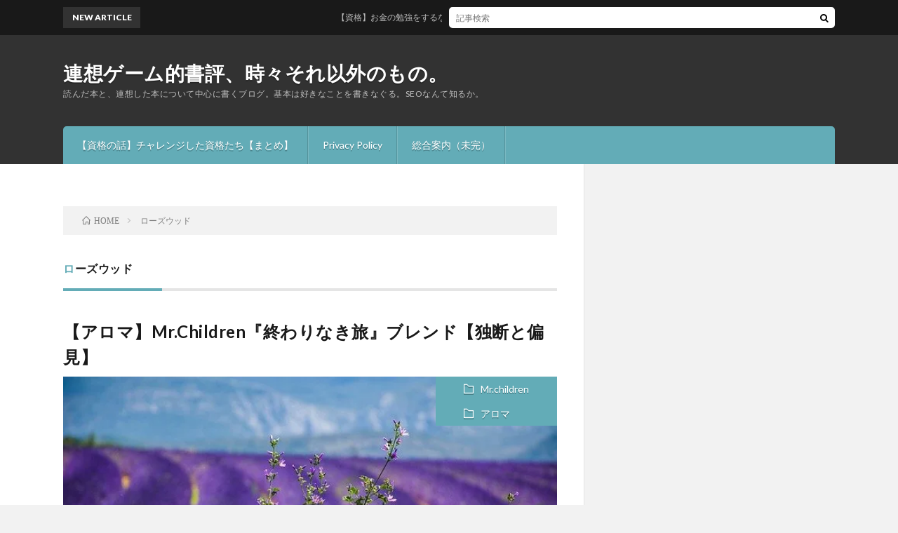

--- FILE ---
content_type: text/html; charset=UTF-8
request_url: https://www.sunbringermoe.com/?tag=%E3%83%AD%E3%83%BC%E3%82%BA%E3%82%A6%E3%83%83%E3%83%89
body_size: 5630
content:
<!DOCTYPE html>
<html lang="ja" prefix="og: http://ogp.me/ns#">
<head prefix="og: http://ogp.me/ns# fb: http://ogp.me/ns/fb# article: http://ogp.me/ns/article#">
<meta charset="UTF-8">
<title>ローズウッド│連想ゲーム的書評、時々それ以外のもの。</title>
<meta name='robots' content='max-image-preview:large' />
<!-- Jetpack Site Verification Tags -->
<link rel='dns-prefetch' href='//ws.sharethis.com' />
<link rel='dns-prefetch' href='//maxcdn.bootstrapcdn.com' />
<link rel='stylesheet' id='wp-block-library-css'  href='https://c0.wp.com/c/6.0.11/wp-includes/css/dist/block-library/style.min.css' type='text/css' media='all' />
<style id='wp-block-library-inline-css' type='text/css'>
.has-text-align-justify{text-align:justify;}
</style>
<style id='global-styles-inline-css' type='text/css'>
body{--wp--preset--color--black: #000000;--wp--preset--color--cyan-bluish-gray: #abb8c3;--wp--preset--color--white: #ffffff;--wp--preset--color--pale-pink: #f78da7;--wp--preset--color--vivid-red: #cf2e2e;--wp--preset--color--luminous-vivid-orange: #ff6900;--wp--preset--color--luminous-vivid-amber: #fcb900;--wp--preset--color--light-green-cyan: #7bdcb5;--wp--preset--color--vivid-green-cyan: #00d084;--wp--preset--color--pale-cyan-blue: #8ed1fc;--wp--preset--color--vivid-cyan-blue: #0693e3;--wp--preset--color--vivid-purple: #9b51e0;--wp--preset--gradient--vivid-cyan-blue-to-vivid-purple: linear-gradient(135deg,rgba(6,147,227,1) 0%,rgb(155,81,224) 100%);--wp--preset--gradient--light-green-cyan-to-vivid-green-cyan: linear-gradient(135deg,rgb(122,220,180) 0%,rgb(0,208,130) 100%);--wp--preset--gradient--luminous-vivid-amber-to-luminous-vivid-orange: linear-gradient(135deg,rgba(252,185,0,1) 0%,rgba(255,105,0,1) 100%);--wp--preset--gradient--luminous-vivid-orange-to-vivid-red: linear-gradient(135deg,rgba(255,105,0,1) 0%,rgb(207,46,46) 100%);--wp--preset--gradient--very-light-gray-to-cyan-bluish-gray: linear-gradient(135deg,rgb(238,238,238) 0%,rgb(169,184,195) 100%);--wp--preset--gradient--cool-to-warm-spectrum: linear-gradient(135deg,rgb(74,234,220) 0%,rgb(151,120,209) 20%,rgb(207,42,186) 40%,rgb(238,44,130) 60%,rgb(251,105,98) 80%,rgb(254,248,76) 100%);--wp--preset--gradient--blush-light-purple: linear-gradient(135deg,rgb(255,206,236) 0%,rgb(152,150,240) 100%);--wp--preset--gradient--blush-bordeaux: linear-gradient(135deg,rgb(254,205,165) 0%,rgb(254,45,45) 50%,rgb(107,0,62) 100%);--wp--preset--gradient--luminous-dusk: linear-gradient(135deg,rgb(255,203,112) 0%,rgb(199,81,192) 50%,rgb(65,88,208) 100%);--wp--preset--gradient--pale-ocean: linear-gradient(135deg,rgb(255,245,203) 0%,rgb(182,227,212) 50%,rgb(51,167,181) 100%);--wp--preset--gradient--electric-grass: linear-gradient(135deg,rgb(202,248,128) 0%,rgb(113,206,126) 100%);--wp--preset--gradient--midnight: linear-gradient(135deg,rgb(2,3,129) 0%,rgb(40,116,252) 100%);--wp--preset--duotone--dark-grayscale: url('#wp-duotone-dark-grayscale');--wp--preset--duotone--grayscale: url('#wp-duotone-grayscale');--wp--preset--duotone--purple-yellow: url('#wp-duotone-purple-yellow');--wp--preset--duotone--blue-red: url('#wp-duotone-blue-red');--wp--preset--duotone--midnight: url('#wp-duotone-midnight');--wp--preset--duotone--magenta-yellow: url('#wp-duotone-magenta-yellow');--wp--preset--duotone--purple-green: url('#wp-duotone-purple-green');--wp--preset--duotone--blue-orange: url('#wp-duotone-blue-orange');--wp--preset--font-size--small: 13px;--wp--preset--font-size--medium: 20px;--wp--preset--font-size--large: 36px;--wp--preset--font-size--x-large: 42px;}.has-black-color{color: var(--wp--preset--color--black) !important;}.has-cyan-bluish-gray-color{color: var(--wp--preset--color--cyan-bluish-gray) !important;}.has-white-color{color: var(--wp--preset--color--white) !important;}.has-pale-pink-color{color: var(--wp--preset--color--pale-pink) !important;}.has-vivid-red-color{color: var(--wp--preset--color--vivid-red) !important;}.has-luminous-vivid-orange-color{color: var(--wp--preset--color--luminous-vivid-orange) !important;}.has-luminous-vivid-amber-color{color: var(--wp--preset--color--luminous-vivid-amber) !important;}.has-light-green-cyan-color{color: var(--wp--preset--color--light-green-cyan) !important;}.has-vivid-green-cyan-color{color: var(--wp--preset--color--vivid-green-cyan) !important;}.has-pale-cyan-blue-color{color: var(--wp--preset--color--pale-cyan-blue) !important;}.has-vivid-cyan-blue-color{color: var(--wp--preset--color--vivid-cyan-blue) !important;}.has-vivid-purple-color{color: var(--wp--preset--color--vivid-purple) !important;}.has-black-background-color{background-color: var(--wp--preset--color--black) !important;}.has-cyan-bluish-gray-background-color{background-color: var(--wp--preset--color--cyan-bluish-gray) !important;}.has-white-background-color{background-color: var(--wp--preset--color--white) !important;}.has-pale-pink-background-color{background-color: var(--wp--preset--color--pale-pink) !important;}.has-vivid-red-background-color{background-color: var(--wp--preset--color--vivid-red) !important;}.has-luminous-vivid-orange-background-color{background-color: var(--wp--preset--color--luminous-vivid-orange) !important;}.has-luminous-vivid-amber-background-color{background-color: var(--wp--preset--color--luminous-vivid-amber) !important;}.has-light-green-cyan-background-color{background-color: var(--wp--preset--color--light-green-cyan) !important;}.has-vivid-green-cyan-background-color{background-color: var(--wp--preset--color--vivid-green-cyan) !important;}.has-pale-cyan-blue-background-color{background-color: var(--wp--preset--color--pale-cyan-blue) !important;}.has-vivid-cyan-blue-background-color{background-color: var(--wp--preset--color--vivid-cyan-blue) !important;}.has-vivid-purple-background-color{background-color: var(--wp--preset--color--vivid-purple) !important;}.has-black-border-color{border-color: var(--wp--preset--color--black) !important;}.has-cyan-bluish-gray-border-color{border-color: var(--wp--preset--color--cyan-bluish-gray) !important;}.has-white-border-color{border-color: var(--wp--preset--color--white) !important;}.has-pale-pink-border-color{border-color: var(--wp--preset--color--pale-pink) !important;}.has-vivid-red-border-color{border-color: var(--wp--preset--color--vivid-red) !important;}.has-luminous-vivid-orange-border-color{border-color: var(--wp--preset--color--luminous-vivid-orange) !important;}.has-luminous-vivid-amber-border-color{border-color: var(--wp--preset--color--luminous-vivid-amber) !important;}.has-light-green-cyan-border-color{border-color: var(--wp--preset--color--light-green-cyan) !important;}.has-vivid-green-cyan-border-color{border-color: var(--wp--preset--color--vivid-green-cyan) !important;}.has-pale-cyan-blue-border-color{border-color: var(--wp--preset--color--pale-cyan-blue) !important;}.has-vivid-cyan-blue-border-color{border-color: var(--wp--preset--color--vivid-cyan-blue) !important;}.has-vivid-purple-border-color{border-color: var(--wp--preset--color--vivid-purple) !important;}.has-vivid-cyan-blue-to-vivid-purple-gradient-background{background: var(--wp--preset--gradient--vivid-cyan-blue-to-vivid-purple) !important;}.has-light-green-cyan-to-vivid-green-cyan-gradient-background{background: var(--wp--preset--gradient--light-green-cyan-to-vivid-green-cyan) !important;}.has-luminous-vivid-amber-to-luminous-vivid-orange-gradient-background{background: var(--wp--preset--gradient--luminous-vivid-amber-to-luminous-vivid-orange) !important;}.has-luminous-vivid-orange-to-vivid-red-gradient-background{background: var(--wp--preset--gradient--luminous-vivid-orange-to-vivid-red) !important;}.has-very-light-gray-to-cyan-bluish-gray-gradient-background{background: var(--wp--preset--gradient--very-light-gray-to-cyan-bluish-gray) !important;}.has-cool-to-warm-spectrum-gradient-background{background: var(--wp--preset--gradient--cool-to-warm-spectrum) !important;}.has-blush-light-purple-gradient-background{background: var(--wp--preset--gradient--blush-light-purple) !important;}.has-blush-bordeaux-gradient-background{background: var(--wp--preset--gradient--blush-bordeaux) !important;}.has-luminous-dusk-gradient-background{background: var(--wp--preset--gradient--luminous-dusk) !important;}.has-pale-ocean-gradient-background{background: var(--wp--preset--gradient--pale-ocean) !important;}.has-electric-grass-gradient-background{background: var(--wp--preset--gradient--electric-grass) !important;}.has-midnight-gradient-background{background: var(--wp--preset--gradient--midnight) !important;}.has-small-font-size{font-size: var(--wp--preset--font-size--small) !important;}.has-medium-font-size{font-size: var(--wp--preset--font-size--medium) !important;}.has-large-font-size{font-size: var(--wp--preset--font-size--large) !important;}.has-x-large-font-size{font-size: var(--wp--preset--font-size--x-large) !important;}
</style>
<link rel='stylesheet' id='simple-share-buttons-adder-font-awesome-css'  href='//maxcdn.bootstrapcdn.com/font-awesome/4.3.0/css/font-awesome.min.css?ver=8.3.1' type='text/css' media='all' />
<link rel='stylesheet' id='jetpack_css-css'  href='https://c0.wp.com/p/jetpack/8.7.1/css/jetpack.css' type='text/css' media='all' />
<script id='st_insights_js' type='text/javascript' src='https://ws.sharethis.com/button/st_insights.js?publisher=4d48b7c5-0ae3-43d4-bfbe-3ff8c17a8ae6&#038;product=simpleshare&#038;ver=8.3.1' id='ssba-sharethis-js'></script>
<script type='text/javascript' src='https://c0.wp.com/c/6.0.11/wp-includes/js/jquery/jquery.min.js' id='jquery-core-js'></script>
<script type='text/javascript' src='https://c0.wp.com/c/6.0.11/wp-includes/js/jquery/jquery-migrate.min.js' id='jquery-migrate-js'></script>
<script type='text/javascript' src='https://www.sunbringermoe.com/wp-content/plugins/google-analyticator/external-tracking.min.js?ver=6.5.4' id='ga-external-tracking-js'></script>
<link rel="https://api.w.org/" href="https://www.sunbringermoe.com/index.php?rest_route=/" /><link rel="alternate" type="application/json" href="https://www.sunbringermoe.com/index.php?rest_route=/wp/v2/tags/547" />
<link rel='dns-prefetch' href='//c0.wp.com'/>
<link rel='dns-prefetch' href='//i0.wp.com'/>
<link rel='dns-prefetch' href='//i1.wp.com'/>
<link rel='dns-prefetch' href='//i2.wp.com'/>
<style type='text/css'>img#wpstats{display:none}</style><link rel="stylesheet" href="https://www.sunbringermoe.com/wp-content/themes/lionblog/style.css">
<link rel="stylesheet" href="https://www.sunbringermoe.com/wp-content/themes/lionblog/css/icon.css">
<link rel="stylesheet" href="https://fonts.googleapis.com/css?family=Lato:400,700,900">
<meta http-equiv="X-UA-Compatible" content="IE=edge">
<meta name="viewport" content="width=device-width, initial-scale=1, shrink-to-fit=no">
<link rel="dns-prefetch" href="//www.google.com">
<link rel="dns-prefetch" href="//www.google-analytics.com">
<link rel="dns-prefetch" href="//fonts.googleapis.com">
<link rel="dns-prefetch" href="//fonts.gstatic.com">
<link rel="dns-prefetch" href="//pagead2.googlesyndication.com">
<link rel="dns-prefetch" href="//googleads.g.doubleclick.net">
<link rel="dns-prefetch" href="//www.gstatic.com">
<style>
</style>
			<style type="text/css">
				/* If html does not have either class, do not show lazy loaded images. */
				html:not( .jetpack-lazy-images-js-enabled ):not( .js ) .jetpack-lazy-image {
					display: none;
				}
			</style>
			<script>
				document.documentElement.classList.add(
					'jetpack-lazy-images-js-enabled'
				);
			</script>
		<link rel="icon" href="https://i1.wp.com/www.sunbringermoe.com/wp-content/uploads/2019/08/cropped-海にて～.jpg?fit=32%2C32&#038;ssl=1" sizes="32x32" />
<link rel="icon" href="https://i1.wp.com/www.sunbringermoe.com/wp-content/uploads/2019/08/cropped-海にて～.jpg?fit=192%2C192&#038;ssl=1" sizes="192x192" />
<link rel="apple-touch-icon" href="https://i1.wp.com/www.sunbringermoe.com/wp-content/uploads/2019/08/cropped-海にて～.jpg?fit=180%2C180&#038;ssl=1" />
<meta name="msapplication-TileImage" content="https://i1.wp.com/www.sunbringermoe.com/wp-content/uploads/2019/08/cropped-海にて～.jpg?fit=270%2C270&#038;ssl=1" />
<!-- Google Analytics Tracking by Google Analyticator 6.5.4: http://www.videousermanuals.com/google-analyticator/ -->
<script type="text/javascript">
    var analyticsFileTypes = [''];
    var analyticsSnippet = 'disabled';
    var analyticsEventTracking = 'enabled';
</script>
<script type="text/javascript">
	(function(i,s,o,g,r,a,m){i['GoogleAnalyticsObject']=r;i[r]=i[r]||function(){
	(i[r].q=i[r].q||[]).push(arguments)},i[r].l=1*new Date();a=s.createElement(o),
	m=s.getElementsByTagName(o)[0];a.async=1;a.src=g;m.parentNode.insertBefore(a,m)
	})(window,document,'script','//www.google-analytics.com/analytics.js','ga');
	ga('create', 'UA-XXXXXXXX-X', 'auto');
 
	ga('send', 'pageview');
</script>
<meta property="og:site_name" content="連想ゲーム的書評、時々それ以外のもの。" />
<meta property="og:type" content="article" />
<meta property="og:title" content="ローズウッド│連想ゲーム的書評、時々それ以外のもの。" />
<meta property="og:description" content="読んだ本と、連想した本について中心に書くブログ。基本は好きなことを書きなぐる。SEOなんて知るか。" />
<meta property="og:url" content="https://www.sunbringermoe.com/?tag=mr-children" />
<meta property="og:image" content="https://www.sunbringermoe.com/wp-content/themes/lionblog/img/img_no.gif" />
<meta name="twitter:card" content="summary" />



</head>
<body class="t-dark">

    
  <!--l-header-->
  <header class="l-header">
    
    <!--l-hMain-->
    <div class="l-hMain">
      <div class="container">
      
        <div class="siteTitle siteTitle-noneAd">
	              <p class="siteTitle__big u-txtShdw"><a class="siteTitle__link" href="https://www.sunbringermoe.com">連想ゲーム的書評、時々それ以外のもの。</a></p>          <p class="siteTitle__small">読んだ本と、連想した本について中心に書くブログ。基本は好きなことを書きなぐる。SEOなんて知るか。</p>	            </div>
      

	          
      
        <nav class="globalNavi">
        <input class="globalNavi__toggle" id="globalNavi__toggle" type="checkbox" value="none">
        <label class="globalNavi__switch" for="globalNavi__toggle"></label>
	    	      <ul class="globalNavi__list u-txtShdw">
		    <li class="page_item page-item-1365"><a href="https://www.sunbringermoe.com/?page_id=1365">【資格の話】チャレンジした資格たち【まとめ】</a></li>
<li class="page_item page-item-3"><a href="https://www.sunbringermoe.com/?page_id=3">Privacy Policy</a></li>
<li class="page_item page-item-38"><a href="https://www.sunbringermoe.com/?page_id=38">総合案内（未完）</a></li>

          </ul>
	            </nav>
       
      </div>
    </div>
    <!-- /l-hMain -->
    
    
    <!-- l-hExtra -->
		    <div class="l-hExtra">
      <div class="container">
        
        <div class="marquee">
          <div class="marquee__title">NEW ARTICLE</div>
          <div class="marquee__item">
		  		              <a class="marquee__link" href="https://www.sunbringermoe.com/?p=1315">【資格】お金の勉強をするならファイナンシャルプランナー3級から！</a>
		  		            </div>
        </div>

        <div class="socialSearch">
                        <div class="searchBox">
        <form class="searchBox__form" method="get" target="_top" action="https://www.sunbringermoe.com/" >
          <input class="searchBox__input" type="text" maxlength="50" name="s" placeholder="記事検索"><button class="searchBox__submit icon-search" type="submit" value="search"> </button>
        </form>
      </div>                
	                    </div>
     
      </div>
    </div>
        <!-- /l-hExtra -->
    
  </header>
  <!--/l-header-->
  
    
  <!-- l-wrapper -->
  <div class="l-wrapper ">
	
    <!-- l-main -->
    <main class="l-main">
	
	  <div class="breadcrumb" ><div class="container" ><ul class="breadcrumb__list"><li class="breadcrumb__item" itemscope itemtype="http://data-vocabulary.org/Breadcrumb"><a href="https://www.sunbringermoe.com/" itemprop="url"><span class="icon-home" itemprop="title">HOME</span></a></li><li class="breadcrumb__item">ローズウッド</li></ul></div></div> 
      <header class="archiveTitle">
        <h1 class="heading heading-first">ローズウッド</h1>
		      </header>
      
      
	          <div class="archive">
	    	                  <article class="archiveList">
      
        <h2 class="heading heading-archive">
          <a href="https://www.sunbringermoe.com/?p=1187">【アロマ】Mr.Children『終わりなき旅』ブレンド【独断と偏見】</a>
        </h2>
        
		          <div class="eyecatch">
                                      <span class="eyecatch__cat u-txtShdw"><a href="https://www.sunbringermoe.com/?cat=13" rel="category">Mr.children</a> <a href="https://www.sunbringermoe.com/?cat=551" rel="category">アロマ</a></span>
                        <a href="https://www.sunbringermoe.com/?p=1187"><img width="640" height="426" src="https://i1.wp.com/www.sunbringermoe.com/wp-content/uploads/2021/02/moustiers-sainte-marie-3764937_640.jpg?resize=640%2C426&amp;ssl=1" class="attachment-icatch size-icatch wp-post-image jetpack-lazy-image" alt="" data-lazy-src="https://i1.wp.com/www.sunbringermoe.com/wp-content/uploads/2021/02/moustiers-sainte-marie-3764937_640.jpg?resize=640%2C426&amp;ssl=1&amp;is-pending-load=1" srcset="[data-uri]" /></a>
          </div>
                
                <ul class="dateList">
                      <li class="dateList__item icon-calendar">2021.02.12</li>
                                          <li class="dateList__item icon-tag"><a href="https://www.sunbringermoe.com/?tag=mr-children" rel="tag">Mr.children</a>, <a href="https://www.sunbringermoe.com/?tag=%e3%82%a2%e3%83%ad%e3%83%9e" rel="tag">アロマ</a>, <a href="https://www.sunbringermoe.com/?tag=%e3%82%a2%e3%83%ad%e3%83%9e%e3%83%96%e3%83%ac%e3%83%b3%e3%83%89" rel="tag">アロマブレンド</a>, <a href="https://www.sunbringermoe.com/?tag=%e3%82%b5%e3%83%b3%e3%83%80%e3%83%ab%e3%82%a6%e3%83%83%e3%83%89" rel="tag">サンダルウッド</a>, <a href="https://www.sunbringermoe.com/?tag=%e3%83%9f%e3%82%b9%e3%83%81%e3%83%ab%e3%83%96%e3%83%ac%e3%83%b3%e3%83%89" rel="tag">ミスチルブレンド</a>, <a href="https://www.sunbringermoe.com/?tag=%e3%83%a9%e3%83%99%e3%83%b3%e3%83%80%e3%83%bc" rel="tag">ラベンダー</a>, <a href="https://www.sunbringermoe.com/?tag=%e3%83%ad%e3%83%bc%e3%82%ba%e3%82%a6%e3%83%83%e3%83%89" rel="tag">ローズウッド</a>, <a href="https://www.sunbringermoe.com/?tag=%e7%b2%be%e6%b2%b9" rel="tag">精油</a>, <a href="https://www.sunbringermoe.com/?tag=%e7%b5%82%e3%82%8f%e3%82%8a%e3%81%aa%e3%81%8d%e6%97%85" rel="tag">終わりなき旅</a>, <a href="https://www.sunbringermoe.com/?tag=%e7%b5%82%e3%82%8f%e3%82%8a%e3%81%aa%e3%81%8d%e6%97%85%e3%83%96%e3%83%ac%e3%83%b3%e3%83%89" rel="tag">終わりなき旅ブレンド</a></li>
                  </ul>
                
        <p class="archiveList__text">
		  以前に、香りと音楽について書いた記事がこちら。 【アロマ】香りを楽器にたとえたら、アロマのブレンドにハマった話 ふと、Mr.children『終わりなき旅』を香りで表現したら…と浮かんだ芳香浴ブレンドレシピがこちら。 【Mr.Children『終わりなき旅』芳香浴ブレンド】 （１）真正ラベンダー（２滴） （２）ローズウッド（１滴） （３）サンダルウッド（２滴） ブレンド割合はまぁお好みで。 （終わ [&hellip;]        </p>
        
        <div class="btn btn-right">
          <a class="btn__link" href="https://www.sunbringermoe.com/?p=1187">続きを読む</a>
        </div>
      
      </article>
      
      
       
		  		  		        </div>
	  	  
	        
    </main>
    <!-- /l-main -->
    
	    <!-- l-sidebar -->
          <div class="l-sidebar">
	  
	  	  
	      
    </div>

    <!-- /l-sidebar -->
	    
  </div>
  <!-- /l-wrapper -->


  <!--l-footer-->
  <footer class="l-footer">
    <div class="container">
      <div class="pagetop u-txtShdw"><a class="pagetop__link" href="#top">Back to Top</a></div>

              
         
      <nav class="footerNavi">
	  	    <ul class="footerNavi__list u-txtShdw"><li class="page_item page-item-1365"><a href="https://www.sunbringermoe.com/?page_id=1365">【資格の話】チャレンジした資格たち【まとめ】</a></li>
<li class="page_item page-item-3"><a href="https://www.sunbringermoe.com/?page_id=3">Privacy Policy</a></li>
<li class="page_item page-item-38"><a href="https://www.sunbringermoe.com/?page_id=38">総合案内（未完）</a></li>
</ul>
            </nav>

      <div class="copyright">
              © Copyright 2026 <a class="copyright__link" href="https://www.sunbringermoe.com">連想ゲーム的書評、時々それ以外のもの。</a>.
            
	    <span class="copyright__info">
		  連想ゲーム的書評、時々それ以外のもの。 by <a class="copyright__link" href="http://fit-jp.com/" target="_blank">FIT-Web Create</a>. Powered by <a class="copyright__link" href="https://wordpress.org/" target="_blank">WordPress</a>.
        </span>
      
      </div>
      

    </div>     
  </footer>
  <!-- /l-footer -->

      <script type='text/javascript' src='https://c0.wp.com/p/jetpack/8.7.1/_inc/build/photon/photon.min.js' id='jetpack-photon-js'></script>
<script type='text/javascript' src='https://www.sunbringermoe.com/wp-content/plugins/simple-share-buttons-adder/js/ssba.js?ver=1666091136' id='simple-share-buttons-adder-ssba-js'></script>
<script type='text/javascript' id='simple-share-buttons-adder-ssba-js-after'>
Main.boot( [] );
</script>
<script type='text/javascript' src='https://c0.wp.com/p/jetpack/8.7.1/_inc/build/lazy-images/js/lazy-images.min.js' id='jetpack-lazy-images-js'></script>
<script type='text/javascript' src='https://c0.wp.com/c/6.0.11/wp-includes/js/wp-embed.min.js' id='wp-embed-js'></script>
<script type='text/javascript' src='https://stats.wp.com/e-202609.js' async='async' defer='defer'></script>
<script type='text/javascript'>
	_stq = window._stq || [];
	_stq.push([ 'view', {v:'ext',j:'1:8.7.1',blog:'165985227',post:'0',tz:'9',srv:'www.sunbringermoe.com'} ]);
	_stq.push([ 'clickTrackerInit', '165985227', '0' ]);
</script>
  

</body>
</html>